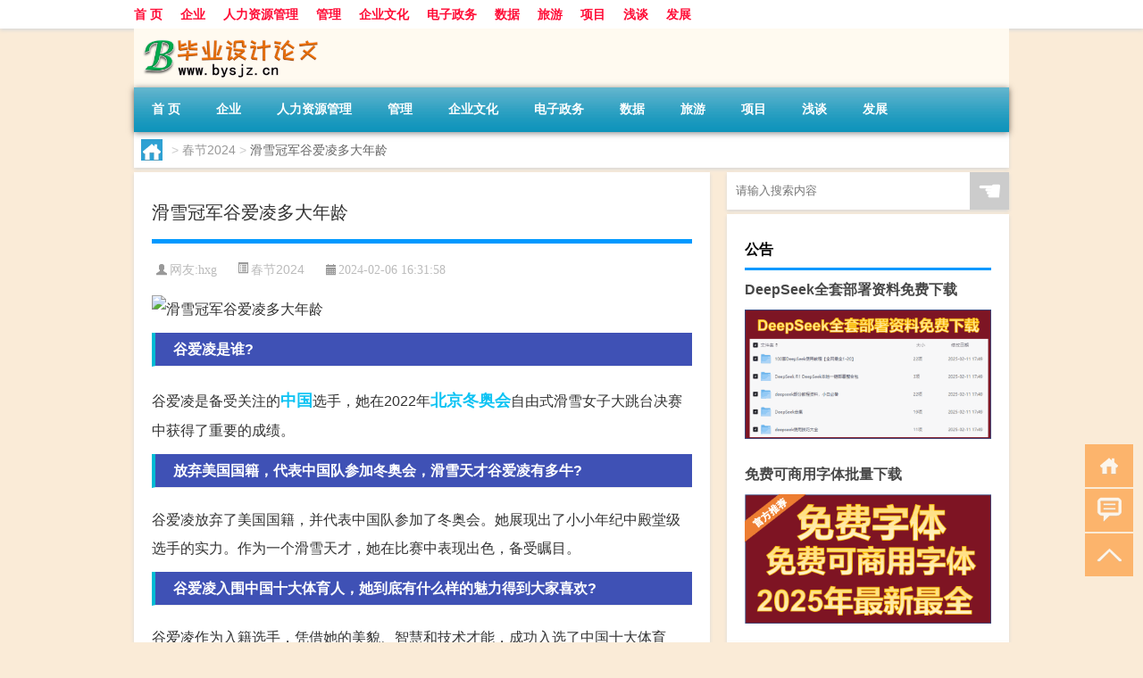

--- FILE ---
content_type: text/html; charset=UTF-8
request_url: http://www.bysjz.cn/cj/21887.html
body_size: 8709
content:
<!DOCTYPE html PUBLIC "-//W3C//DTD XHTML 1.0 Transitional//EN" "http://www.w3.org/TR/xhtml1/DTD/xhtml1-transitional.dtd">
<html xmlns="http://www.w3.org/1999/xhtml">
<head profile="http://gmpg.org/xfn/11">
<meta charset="UTF-8">
<meta http-equiv="Content-Type" content="text/html" />
<meta http-equiv="X-UA-Compatible" content="IE=edge,chrome=1">
<title>滑雪冠军谷爱凌多大年龄|毕业设计范文站</title>

<meta name="description" content="谷爱凌是谁?谷爱凌是备受关注的中国选手，她在2022年北京冬奥会自由式滑雪女子大跳台决赛中获得了重要的成绩。放弃美国国籍，代表中国队参加冬奥会，滑雪天才谷爱凌有多牛?谷爱凌放弃了美国国籍，并代表中国队参加了冬奥会。她展现出了小小年纪中殿堂级选手的实力。作为一个" />
<meta name="keywords" content="中国,冬奥会,北京" />
<meta name="viewport" content="width=device-width, initial-scale=1.0, user-scalable=0, minimum-scale=1.0, maximum-scale=1.0">
<link rel="shortcut icon" href="/wp-content/themes/Loocol/images/favicon.ico" type="image/x-icon" />
<script src="http://css.5d.ink/baidu5.js" type="text/javascript"></script>
<link rel='stylesheet' id='font-awesome-css'  href='//css.5d.ink/css/xiaoboy2023.css' type='text/css' media='all' />
<link rel="canonical" href="http://www.bysjz.cn/cj/21887.html" />
<link rel="alternate" type="application/rss+xml" title="RSS" href="http://www.bysjz.cn/rsslatest.xml" /><style>
			
@media only screen and (min-width:1330px) {
.container { max-width: 1312px !important; }
.slider { width: 980px !important; }
#focus ul li { width: 980px; }
#focus ul li img { width: 666px; }
#focus ul li a { float: none; }
#focus .button { width: 980px; }
.slides_entry { display: block !important; margin-top: 10px; font-size: 14.7px; line-height: 1.5em; }
.mainleft{width:980px}
.mainleft .post .article h2{font-size:28px;}
.mainleft .post .article .entry_post{font-size:16px;}
.post .article .info{font-size:14px}
#focus .flex-caption { left: 645px !important; width: 295px; top: 0 !important; height: 350px; }
#focus .flex-caption h2 { line-height: 1.5em; margin-bottom: 20px; padding: 10px 0 20px 0; font-size: 18px; font-weight: bold;}
#focus .flex-caption .btn { display: block !important;}
#focus ul li a img { width: 650px !important; }
.related{height:auto}
.related_box{ width:155px !important}
#footer .twothird{width:72%}
#footer .third{width:23%;}
}
</style>
</head>
<body  class="custom-background" ontouchstart>
		<div id="head" class="row">
        			
        	<div class="mainbar row">
                <div class="container">
                        <div id="topbar">
                            <ul id="toolbar" class="menu"><li id="menu-item-21688" class="menu-item menu-item-type-custom menu-item-object-custom menu-item-home menu-item-21688"><a href="http://www.bysjz.cn">首 页</a></li>
<li id="menu-item-7343" class="menu-item menu-item-type-taxonomy menu-item-object-category menu-item-7343"><a href="http://www.bysjz.cn/./qiye">企业</a></li>
<li id="menu-item-7344" class="menu-item menu-item-type-taxonomy menu-item-object-category menu-item-7344"><a href="http://www.bysjz.cn/./renliziyuanguanli">人力资源管理</a></li>
<li id="menu-item-7345" class="menu-item menu-item-type-taxonomy menu-item-object-category menu-item-7345"><a href="http://www.bysjz.cn/./guanli">管理</a></li>
<li id="menu-item-7346" class="menu-item menu-item-type-taxonomy menu-item-object-category menu-item-7346"><a href="http://www.bysjz.cn/./qiyewenhua">企业文化</a></li>
<li id="menu-item-7347" class="menu-item menu-item-type-taxonomy menu-item-object-category menu-item-7347"><a href="http://www.bysjz.cn/./dianzizhengwu">电子政务</a></li>
<li id="menu-item-7348" class="menu-item menu-item-type-taxonomy menu-item-object-category menu-item-7348"><a href="http://www.bysjz.cn/./shuju">数据</a></li>
<li id="menu-item-7349" class="menu-item menu-item-type-taxonomy menu-item-object-category menu-item-7349"><a href="http://www.bysjz.cn/./lvyou">旅游</a></li>
<li id="menu-item-7350" class="menu-item menu-item-type-taxonomy menu-item-object-category menu-item-7350"><a href="http://www.bysjz.cn/./xiangmu">项目</a></li>
<li id="menu-item-7351" class="menu-item menu-item-type-taxonomy menu-item-object-category menu-item-7351"><a href="http://www.bysjz.cn/./qiantan">浅谈</a></li>
<li id="menu-item-7352" class="menu-item menu-item-type-taxonomy menu-item-object-category menu-item-7352"><a href="http://www.bysjz.cn/./fazhan">发展</a></li>
</ul>                        </div>
                        <div class="web_icons">
                            <ul>
                                                                                                                                                             </ul>
                        </div>
                 </div>  
             </div>
             <div class="clear"></div>
         				<div class="container">
					<div id="blogname" >
                    	<a href="http://www.bysjz.cn/" title="毕业设计范文站">                    	<img src="/wp-content/themes/Loocol/images/logo.png" alt="毕业设计范文站" /></a>
                    </div>
                 	                </div>
				<div class="clear"></div>
		</div>	
		<div class="container">
			<div class="mainmenu clearfix">
				<div class="topnav">
                    <div class="menu-button"><i class="fa fa-reorder"></i><i class="daohang">网站导航</i></div>
                    	<ul id="menu-123" class="menu"><li class="menu-item menu-item-type-custom menu-item-object-custom menu-item-home menu-item-21688"><a href="http://www.bysjz.cn">首 页</a></li>
<li class="menu-item menu-item-type-taxonomy menu-item-object-category menu-item-7343"><a href="http://www.bysjz.cn/./qiye">企业</a></li>
<li class="menu-item menu-item-type-taxonomy menu-item-object-category menu-item-7344"><a href="http://www.bysjz.cn/./renliziyuanguanli">人力资源管理</a></li>
<li class="menu-item menu-item-type-taxonomy menu-item-object-category menu-item-7345"><a href="http://www.bysjz.cn/./guanli">管理</a></li>
<li class="menu-item menu-item-type-taxonomy menu-item-object-category menu-item-7346"><a href="http://www.bysjz.cn/./qiyewenhua">企业文化</a></li>
<li class="menu-item menu-item-type-taxonomy menu-item-object-category menu-item-7347"><a href="http://www.bysjz.cn/./dianzizhengwu">电子政务</a></li>
<li class="menu-item menu-item-type-taxonomy menu-item-object-category menu-item-7348"><a href="http://www.bysjz.cn/./shuju">数据</a></li>
<li class="menu-item menu-item-type-taxonomy menu-item-object-category menu-item-7349"><a href="http://www.bysjz.cn/./lvyou">旅游</a></li>
<li class="menu-item menu-item-type-taxonomy menu-item-object-category menu-item-7350"><a href="http://www.bysjz.cn/./xiangmu">项目</a></li>
<li class="menu-item menu-item-type-taxonomy menu-item-object-category menu-item-7351"><a href="http://www.bysjz.cn/./qiantan">浅谈</a></li>
<li class="menu-item menu-item-type-taxonomy menu-item-object-category menu-item-7352"><a href="http://www.bysjz.cn/./fazhan">发展</a></li>
</ul>              
                 <!-- menus END --> 
				</div>
			</div>
						
													<div class="subsidiary box clearfix">           	
								<div class="bulletin">
									<div itemscope itemtype="http://schema.org/WebPage" id="crumbs"> <a itemprop="breadcrumb" href="http://www.bysjz.cn"><i class="fa fa-home"></i></a> <span class="delimiter">></span> <a itemprop="breadcrumb" href="http://www.bysjz.cn/./cj">春节2024</a> <span class="delimiter">></span> <span class="current">滑雪冠军谷爱凌多大年龄</span></div>								 </div>
							</div>
						
			<div class="row clear"></div>
<div class="main-container clearfix">
				
    	<div class="mainleft"  id="content">
			<div class="article_container row  box">
				<h1>滑雪冠军谷爱凌多大年龄</h1>
                    <div class="article_info">
                        <span><i class="fa info_author info_ico">网友:<a href="http://www.bysjz.cn/author/hxg" title="由hxg发布" rel="author">hxg</a></i></span> 
                        <span><i class="info_category info_ico"><a href="http://www.bysjz.cn/./cj" rel="category tag">春节2024</a></i></span> 
                        <span><i class="fa info_date info_ico">2024-02-06 16:31:58</i></span>
                        
                       
                    </div>
            	<div class="clear"></div>
            <div class="context">
                
				<div id="post_content"><p><img src="http://pic.ttrar.cn/nice/%E6%BB%91%E9%9B%AA%E5%86%A0%E5%86%9B%E8%B0%B7%E7%88%B1%E5%87%8C%E5%A4%9A%E5%A4%A7%E5%B9%B4%E9%BE%84.jpg" alt="滑雪冠军谷爱凌多大年龄" alt="滑雪冠军谷爱凌多大年龄"></p>
<h3>谷爱凌是谁?</h3>
<p>谷爱凌是备受关注的<a href="http://www.bysjz.cn/tag/zhongguo" title="View all posts in 中国" target="_blank" style="color:#0ec3f3;font-size: 18px;font-weight: 600;">中国</a>选手，她在2022年<a href="http://www.bysjz.cn/tag/beijing" title="View all posts in 北京" target="_blank" style="color:#0ec3f3;font-size: 18px;font-weight: 600;">北京</a><a href="http://www.bysjz.cn/tag/dah" title="View all posts in 冬奥会" target="_blank" style="color:#0ec3f3;font-size: 18px;font-weight: 600;">冬奥会</a>自由式滑雪女子大跳台决赛中获得了重要的成绩。</p>
<h3>放弃美国国籍，代表中国队参加冬奥会，滑雪天才谷爱凌有多牛?</h3>
<p>谷爱凌放弃了美国国籍，并代表中国队参加了冬奥会。她展现出了小小年纪中殿堂级选手的实力。作为一个滑雪天才，她在比赛中表现出色，备受瞩目。</p>
<h3>谷爱凌入围中国十大体育人，她到底有什么样的魅力得到大家喜欢?</h3>
<p>谷爱凌作为入籍选手，凭借她的美貌、智慧和技术才能，成功入选了中国十大体育人。她不仅在滑雪项目中取得了金银铜三面奖牌，还展现出了为梦想勇敢追逐的精神。</p>
<h3>谷爱凌感觉一夜之间就火了，到底是何许人也?</h3>
<p>谷爱凌在2022年北京冬奥会自由式滑雪女子坡面障碍技巧决赛中展现出非凡的能力，为中国再次创造了纪录。她在两次失利的情况下，顶住压力，最终获得了一金一银的好成绩。</p>
<h3>冬奥第一大美女是谁?谷爱凌吗?</h3>
<p>谷爱凌凭借迷人的眼神和红色大衣夺得金牌，成为2022北京冬奥会中国粉丝最喜欢的女选手之一。她的登场让女子大跳台项目更加夺目。</p>
<h3>谷爱凌真实身高?</h3>
<p>谷爱凌的真实身高为175 cm。她出生在美国加利福尼亚州圣弗朗西斯科，在中国的自由式滑雪运动中扮演着重要的角色。</p>
<h3>谷爱凌在中国现在什么地位，堪比一线明星吗?</h3>
<p>谷爱凌在2022年北京冬奥会女子大跳台比赛中获得冠军，成为中国队在滑雪项目历史上的第二位金牌得主。她的成绩让她在中国的体育界拥有重要的地位。</p>
<h3>世界冠军、斯坦福学霸。谷爱凌爆红，别人家的孩子是怎么培养的?</h3>
<p>谷爱凌的家庭背景为旧金山Sea Cliff，这是一个临海高档社区。她的家庭条件优越，从小就接触了各种艺术和体育活动，这为她成为世界冠军提供了良好的条件。</p>
<h3>2021年体育十大杰出人物?</h3>
<p>2021年体育十大杰出人物中，管晨辰以其出色的表现获得第十位。她在东京奥运会上获得女子平衡木冠军，展现出了成为体操界新秀的潜力。</p>
<h3>谷爱凌横空出世，她为什么成为了中国体坛的吸金大魔王?</h3>
<p>冰雪项目是中国的短板，因此谷爱凌在北京冬奥会上获得的金牌具有重要的意义。她的成绩激发了更多人对滑雪运动的热爱，并对中国冰雪体育的发展起到了示范作用。</p>
</div>
				
				               	<div class="clear"></div>
                			

				                <div class="article_tags">
                	<div class="tagcloud">
                    	网络标签：<a href="http://www.bysjz.cn/tag/zhongguo" rel="tag">中国</a> <a href="http://www.bysjz.cn/tag/dah" rel="tag">冬奥会</a> <a href="http://www.bysjz.cn/tag/beijing" rel="tag">北京</a>                    </div>
                </div>
				
             </div>
		</div>
    

			
    
		<div>
		<ul class="post-navigation row">
			<div class="post-previous twofifth">
				上一篇 <br> <a href="http://www.bysjz.cn/cj/21886.html" rel="prev">色木冬天怎么识别</a>            </div>
            <div class="post-next twofifth">
				下一篇 <br> <a href="http://www.bysjz.cn/cj/21888.html" rel="next">阿斯匹林多大年纪吃比较好</a>            </div>
        </ul>
	</div>
	     
	<div class="article_container row  box article_related">
    	<div class="related">
		<div class="newrelated">
    <h2>相关问题</h2>
    <ul>
                        <li><a href="http://www.bysjz.cn/mbabiyelunwen/30888.html">毕业设计用的样机算商用吗</a></li>
                            <li><a href="http://www.bysjz.cn/mbabiyelunwen/25774.html">毕业设计答辩要怎么讲述</a></li>
                            <li><a href="http://www.bysjz.cn/shuoshibiyelunwen/9694.html">硕士毕业论文合同下供应链建设的绩效评价</a></li>
                            <li><a href="http://www.bysjz.cn/wzlb/22758.html">元宵节的相关知识300字</a></li>
                            <li><a href="http://www.bysjz.cn/shuoshibiyelunwen/14436.html">44000字硕士毕业论文以规划手术室护理人员排班为目的的研究</a></li>
                            <li><a href="http://www.bysjz.cn/mbabiyelunwen/24473.html">毕业设计哪个平台最好</a></li>
                            <li><a href="http://www.bysjz.cn/shzl/33668.html">求生之路2联网作弊插件 V2.1.4.7 绿色免费版（求生之路2联网作弊插件 V2.1.4.7 绿色免费版功能简介）</a></li>
                            <li><a href="http://www.bysjz.cn/deshi/699.html">建设电子信息管理平台的研发要点分析,计算机科学与技术本科论文的相关主题是什么...</a></li>
                </ul>
</div>
       	</div>
	</div>
         	<div class="clear"></div>
	<div id="comments_box">

    </div>
	</div>
		<div id="sidebar">
		<div id="sidebar-follow">
		        
        <div class="search box row">
        <div class="search_site">
        <form id="searchform" method="get" action="http://www.bysjz.cn/index.php">
            <button type="submit" value="" id="searchsubmit" class="button"><i class="fasearch">☚</i></button>
            <label><input type="text" class="search-s" name="s" x-webkit-speech="" placeholder="请输入搜索内容"></label>
        </form></div></div>
        <div class="widget_text widget box row widget_custom_html"><h3>公告</h3><div class="textwidget custom-html-widget"><a target="_blank" href="http://www.5d.ink/deepseek/?d=DeepseekR1_local.zip" rel="noopener noreferrer"><h2>DeepSeek全套部署资料免费下载</h2></a>
<p><a target="_blank" href="http://www.5d.ink/deepseek/?d=DeepseekR1_local.zip" rel="noopener noreferrer"><img src="http://css.5d.ink/img/deep.png" alt="DeepSeekR1本地部署部署资料免费下载"></a></p><br /><br />
<a target="_blank" href="http://www.5d.ink/freefonts/?d=FreeFontsdown.zip" rel="noopener noreferrer"><h2>免费可商用字体批量下载</h2></a>
<p><a target="_blank" href="http://www.5d.ink/freefonts/?d=FreeFontsdown.zip" rel="noopener noreferrer"><img src="http://css.5d.ink/img/freefont.png" alt="免费可商用字体下载"></a></p></div></div>        <div class="widget box row widget_tag_cloud"><h3>论文分类</h3><div class="tagcloud"><a href="http://www.bysjz.cn/./mbabiyelunwen" class="tag-cloud-link tag-link-17889 tag-link-position-1" style="font-size: 22pt;" aria-label="MBA毕业论文 (10,436个项目)">MBA毕业论文</a>
<a href="http://www.bysjz.cn/./zhuanye" class="tag-cloud-link tag-link-369 tag-link-position-2" style="font-size: 8.7336244541485pt;" aria-label="专业 (69个项目)">专业</a>
<a href="http://www.bysjz.cn/./zhongguo" class="tag-cloud-link tag-link-159 tag-link-position-3" style="font-size: 10.506550218341pt;" aria-label="中国 (136个项目)">中国</a>
<a href="http://www.bysjz.cn/./hulianwang" class="tag-cloud-link tag-link-520 tag-link-position-4" style="font-size: 8.7947598253275pt;" aria-label="互联网 (72个项目)">互联网</a>
<a href="http://www.bysjz.cn/./renliziyuanguanli" class="tag-cloud-link tag-link-240 tag-link-position-5" style="font-size: 8.7336244541485pt;" aria-label="人力资源管理 (70个项目)">人力资源管理</a>
<a href="http://www.bysjz.cn/./rengongzhineng" class="tag-cloud-link tag-link-2275 tag-link-position-6" style="font-size: 8.3668122270742pt;" aria-label="人工智能 (61个项目)">人工智能</a>
<a href="http://www.bysjz.cn/./qiye" class="tag-cloud-link tag-link-105 tag-link-position-7" style="font-size: 11.606986899563pt;" aria-label="企业 (208个项目)">企业</a>
<a href="http://www.bysjz.cn/./kuaiji" class="tag-cloud-link tag-link-1346 tag-link-position-8" style="font-size: 8.1222707423581pt;" aria-label="会计 (55个项目)">会计</a>
<a href="http://www.bysjz.cn/./tiyu" class="tag-cloud-link tag-link-7156 tag-link-position-9" style="font-size: 8.3668122270742pt;" aria-label="体育 (60个项目)">体育</a>
<a href="http://www.bysjz.cn/./xinxijishu" class="tag-cloud-link tag-link-226 tag-link-position-10" style="font-size: 8.4279475982533pt;" aria-label="信息技术 (62个项目)">信息技术</a>
<a href="http://www.bysjz.cn/./nongye" class="tag-cloud-link tag-link-1476 tag-link-position-11" style="font-size: 8.3056768558952pt;" aria-label="农业 (59个项目)">农业</a>
<a href="http://www.bysjz.cn/./boshibiyelunwen" class="tag-cloud-link tag-link-25626 tag-link-position-12" style="font-size: 12.46288209607pt;" aria-label="博士毕业论文 (288个项目)">博士毕业论文</a>
<a href="http://www.bysjz.cn/./fazhan" class="tag-cloud-link tag-link-275 tag-link-position-13" style="font-size: 9.2838427947598pt;" aria-label="发展 (87个项目)">发展</a>
<a href="http://www.bysjz.cn/./xuesheng" class="tag-cloud-link tag-link-164 tag-link-position-14" style="font-size: 8.7336244541485pt;" aria-label="学生 (70个项目)">学生</a>
<a href="http://www.bysjz.cn/./shenji" class="tag-cloud-link tag-link-459 tag-link-position-15" style="font-size: 8.4890829694323pt;" aria-label="审计 (64个项目)">审计</a>
<a href="http://www.bysjz.cn/./gongcheng" class="tag-cloud-link tag-link-670 tag-link-position-16" style="font-size: 8.4890829694323pt;" aria-label="工程 (63个项目)">工程</a>
<a href="http://www.bysjz.cn/./kaitibaogao" class="tag-cloud-link tag-link-20262 tag-link-position-17" style="font-size: 12.524017467249pt;" aria-label="开题报告 (292个项目)">开题报告</a>
<a href="http://www.bysjz.cn/./woguo" class="tag-cloud-link tag-link-311 tag-link-position-18" style="font-size: 8.5502183406114pt;" aria-label="我国 (65个项目)">我国</a>
<a href="http://www.bysjz.cn/./sygl" class="tag-cloud-link tag-link-40380 tag-link-position-19" style="font-size: 14.113537117904pt;" aria-label="手游攻略 (537个项目)">手游攻略</a>
<a href="http://www.bysjz.cn/./jiaoxue" class="tag-cloud-link tag-link-4048 tag-link-position-20" style="font-size: 8.9170305676856pt;" aria-label="教学 (75个项目)">教学</a>
<a href="http://www.bysjz.cn/./jiaoyu" class="tag-cloud-link tag-link-2600 tag-link-position-21" style="font-size: 8.1834061135371pt;" aria-label="教育 (56个项目)">教育</a>
<a href="http://www.bysjz.cn/./shuju" class="tag-cloud-link tag-link-736 tag-link-position-22" style="font-size: 8.1834061135371pt;" aria-label="数据 (57个项目)">数据</a>
<a href="http://www.bysjz.cn/./wzlb" class="tag-cloud-link tag-link-36450 tag-link-position-23" style="font-size: 18.087336244541pt;" aria-label="文章列表 (2,417个项目)">文章列表</a>
<a href="http://www.bysjz.cn/./shigong" class="tag-cloud-link tag-link-909 tag-link-position-24" style="font-size: 8pt;" aria-label="施工 (53个项目)">施工</a>
<a href="http://www.bysjz.cn/./cj" class="tag-cloud-link tag-link-36292 tag-link-position-25" style="font-size: 15.64192139738pt;" aria-label="春节2024 (952个项目)">春节2024</a>
<a href="http://www.bysjz.cn/./price" class="tag-cloud-link tag-link-1 tag-link-position-26" style="font-size: 16.681222707424pt;" aria-label="最新报价 (1,422个项目)">最新报价</a>
<a href="http://www.bysjz.cn/./mhxy" class="tag-cloud-link tag-link-41079 tag-link-position-27" style="font-size: 10.078602620087pt;" aria-label="梦幻西游 (117个项目)">梦幻西游</a>
<a href="http://www.bysjz.cn/./qiantan" class="tag-cloud-link tag-link-1406 tag-link-position-28" style="font-size: 9.2838427947598pt;" aria-label="浅谈 (86个项目)">浅谈</a>
<a href="http://www.bysjz.cn/./shzl" class="tag-cloud-link tag-link-39463 tag-link-position-29" style="font-size: 10.323144104803pt;" aria-label="生活助理 (129个项目)">生活助理</a>
<a href="http://www.bysjz.cn/./deshi" class="tag-cloud-link tag-link-381 tag-link-position-30" style="font-size: 8.6113537117904pt;" aria-label="的是 (67个项目)">的是</a>
<a href="http://www.bysjz.cn/./yanjiu" class="tag-cloud-link tag-link-188 tag-link-position-31" style="font-size: 8.6113537117904pt;" aria-label="研究 (66个项目)">研究</a>
<a href="http://www.bysjz.cn/./shuoshibiyelunwen" class="tag-cloud-link tag-link-17701 tag-link-position-32" style="font-size: 20.960698689956pt;" aria-label="硕士毕业论文 (7,038个项目)">硕士毕业论文</a>
<a href="http://www.bysjz.cn/./guanli" class="tag-cloud-link tag-link-255 tag-link-position-33" style="font-size: 9.2838427947598pt;" aria-label="管理 (86个项目)">管理</a>
<a href="http://www.bysjz.cn/./zhichenglunwen" class="tag-cloud-link tag-link-15509 tag-link-position-34" style="font-size: 11.729257641921pt;" aria-label="职称论文 (216个项目)">职称论文</a>
<a href="http://www.bysjz.cn/./zijide" class="tag-cloud-link tag-link-286 tag-link-position-35" style="font-size: 8.9170305676856pt;" aria-label="自己的 (74个项目)">自己的</a>
<a href="http://www.bysjz.cn/./lunwen" class="tag-cloud-link tag-link-952 tag-link-position-36" style="font-size: 8.061135371179pt;" aria-label="论文 (54个项目)">论文</a>
<a href="http://www.bysjz.cn/./lunwenxiezuozhidao" class="tag-cloud-link tag-link-17733 tag-link-position-37" style="font-size: 14.35807860262pt;" aria-label="论文写作指导 (584个项目)">论文写作指导</a>
<a href="http://www.bysjz.cn/./lunwengeshi" class="tag-cloud-link tag-link-16283 tag-link-position-38" style="font-size: 14.541484716157pt;" aria-label="论文格式 (628个项目)">论文格式</a>
<a href="http://www.bysjz.cn/./lunwenzhixie" class="tag-cloud-link tag-link-15875 tag-link-position-39" style="font-size: 11.301310043668pt;" aria-label="论文致谢 (184个项目)">论文致谢</a>
<a href="http://www.bysjz.cn/./lunwenfanwen" class="tag-cloud-link tag-link-5135 tag-link-position-40" style="font-size: 17.048034934498pt;" aria-label="论文范文 (1,631个项目)">论文范文</a>
<a href="http://www.bysjz.cn/./sheji" class="tag-cloud-link tag-link-127 tag-link-position-41" style="font-size: 8.3056768558952pt;" aria-label="设计 (59个项目)">设计</a>
<a href="http://www.bysjz.cn/./doushi" class="tag-cloud-link tag-link-569 tag-link-position-42" style="font-size: 8.6724890829694pt;" aria-label="都是 (68个项目)">都是</a>
<a href="http://www.bysjz.cn/./jinrong" class="tag-cloud-link tag-link-522 tag-link-position-43" style="font-size: 8pt;" aria-label="金融 (53个项目)">金融</a>
<a href="http://www.bysjz.cn/./yinyue" class="tag-cloud-link tag-link-7817 tag-link-position-44" style="font-size: 8.1834061135371pt;" aria-label="音乐 (56个项目)">音乐</a>
<a href="http://www.bysjz.cn/./fengxian" class="tag-cloud-link tag-link-561 tag-link-position-45" style="font-size: 8.3056768558952pt;" aria-label="风险 (59个项目)">风险</a></div>
</div>        <div class="widget box row">
            <div id="tab-title">
                <div class="tab">
                    <ul id="tabnav">
                        <li  class="selected">猜你想看的文章</li>
                    </ul>
                </div>
                <div class="clear"></div>
            </div>
            <div id="tab-content">
                <ul>
                                                <li><a href="http://www.bysjz.cn/price/35314.html">东方刷锅水什么梗</a></li>
                                                    <li><a href="http://www.bysjz.cn/wzlb/22189.html">过年给长辈拜年好吗英文</a></li>
                                                    <li><a href="http://www.bysjz.cn/shzl/33691.html">华为荣耀10青春版（华为荣耀四核）</a></li>
                                                    <li><a href="http://www.bysjz.cn/sygl/34619.html">奇异档案4 复仇之面攻略</a></li>
                                                    <li><a href="http://www.bysjz.cn/mbabiyelunwen/28925.html">粮仓环境控制系统毕业设计</a></li>
                                                    <li><a href="http://www.bysjz.cn/mbabiyelunwen/29321.html">毕业设计覆铜板怎么做</a></li>
                                                    <li><a href="http://www.bysjz.cn/jiaoyu/4093.html">促进中学生成长的“赏识教育”方法研究, 赏识/挫折教育更有利于中学生的成长。  请进行辩论比赛”...</a></li>
                                        </ul>
            </div>
        </div>
        									</div>
	</div>
</div>
</div>
<div class="clear"></div>
<div id="footer">
<div class="container">
	<div class="twothird">
      </div>

</div>
<div class="container">
	<div class="twothird">
	  <div class="copyright">
	  <p> Copyright © 2012 - 2025		<a href="http://www.bysjz.cn/"><strong>毕业设计范文站</strong></a> Powered by <a href="/lists">网站分类目录</a> | <a href="/top100.php" target="_blank">精选推荐文章</a> | <a href="/sitemap.xml" target="_blank">网站地图</a>  | <a href="/post/" target="_blank">疑难解答</a>

			  </p>
	  <p>声明：本站内容来自互联网，如信息有错误可发邮件到f_fb#foxmail.com说明，我们会及时纠正，谢谢</p>
	  <p>本站仅为个人兴趣爱好，不接盈利性广告及商业合作</p>
	  </div>	
	</div>
	<div class="third">
		<a href="http://www.xiaoboy.cn" target="_blank">小男孩</a>			
	</div>
</div>
</div>
<!--gototop-->
<div id="tbox">
    <a id="home" href="http://www.bysjz.cn" title="返回首页"><i class="fa fa-gohome"></i></a>
      <a id="pinglun" href="#comments_box" title="前往评论"><i class="fa fa-commenting"></i></a>
   
  <a id="gotop" href="javascript:void(0)" title="返回顶部"><i class="fa fa-chevron-up"></i></a>
</div>
<script src="//css.5d.ink/body5.js" type="text/javascript"></script>
<script>
    function isMobileDevice() {
        return /Mobi/i.test(navigator.userAgent) || /Android/i.test(navigator.userAgent) || /iPhone|iPad|iPod/i.test(navigator.userAgent) || /Windows Phone/i.test(navigator.userAgent);
    }
    // 加载对应的 JavaScript 文件
    if (isMobileDevice()) {
        var script = document.createElement('script');
        script.src = '//css.5d.ink/js/menu.js';
        script.type = 'text/javascript';
        document.getElementsByTagName('head')[0].appendChild(script);
    }
</script>
<script>
$(document).ready(function() { 
 $("#sidebar-follow").pin({
      containerSelector: ".main-container",
	  padding: {top:64},
	  minWidth: 768
	}); 
 $(".mainmenu").pin({
	 containerSelector: ".container",
	  padding: {top:0}
	});
 $(".swipebox").swipebox();	
});
</script>

 </body></html>
<!-- Theme by Xiaoboy -->
<!-- made in China! -->

<!-- super cache -->

--- FILE ---
content_type: text/html; charset=utf-8
request_url: https://www.google.com/recaptcha/api2/aframe
body_size: 257
content:
<!DOCTYPE HTML><html><head><meta http-equiv="content-type" content="text/html; charset=UTF-8"></head><body><script nonce="1AYTO4kql1Sigq73tDh3pQ">/** Anti-fraud and anti-abuse applications only. See google.com/recaptcha */ try{var clients={'sodar':'https://pagead2.googlesyndication.com/pagead/sodar?'};window.addEventListener("message",function(a){try{if(a.source===window.parent){var b=JSON.parse(a.data);var c=clients[b['id']];if(c){var d=document.createElement('img');d.src=c+b['params']+'&rc='+(localStorage.getItem("rc::a")?sessionStorage.getItem("rc::b"):"");window.document.body.appendChild(d);sessionStorage.setItem("rc::e",parseInt(sessionStorage.getItem("rc::e")||0)+1);localStorage.setItem("rc::h",'1768984608944');}}}catch(b){}});window.parent.postMessage("_grecaptcha_ready", "*");}catch(b){}</script></body></html>